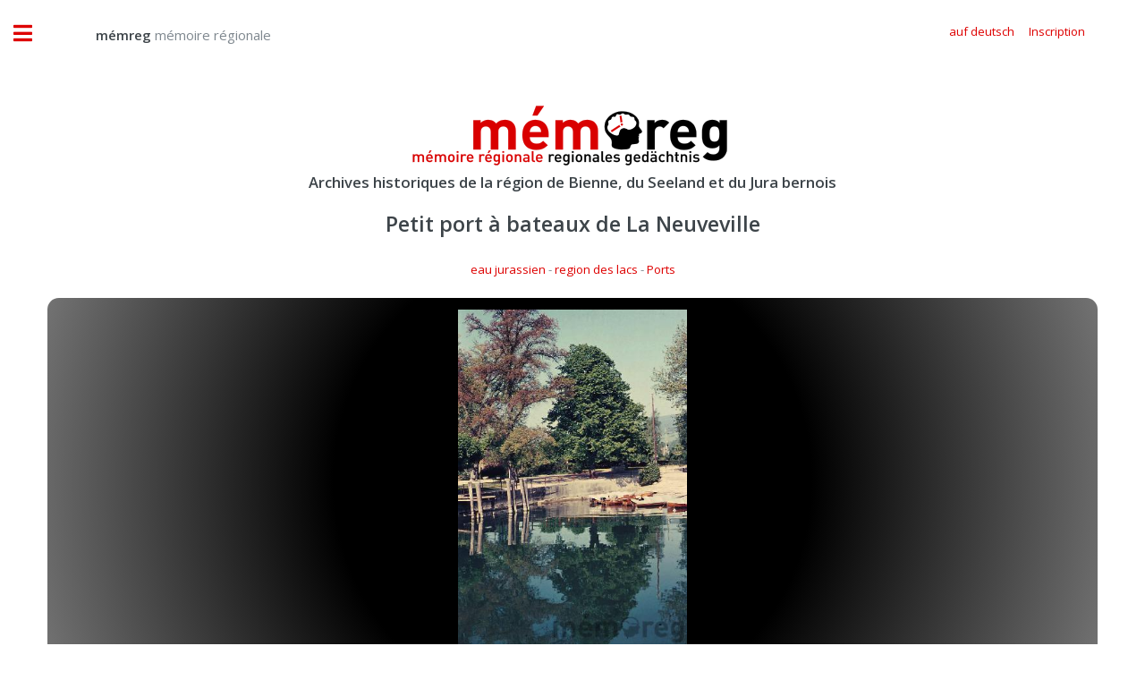

--- FILE ---
content_type: text/html;charset=UTF-8
request_url: https://www.memreg.ch/index.cfm?lang=fr&document=4E5F0329CE3F9C8750BDA51E4795669FB1980FEFDD764E1D16BADECB79B8A057&class=C9877E314FD0687787618B80A82C998552D08193FAA13950D122258509F73EA8
body_size: 4538
content:


<!DOCTYPE HTML>

<html>

	<head>
		
		<title>mémreg - mémoire régionale</title>
		<meta name="description" content="Archives historiques de la région de Bienne, du Seeland et du Jura bernois" />
		<meta name="keywords" content="archives,historiques,bienne,seeland,jura,histoire,film,photo,nidau" />
		<meta name="abstract" content="Archives historiques de la région de Bienne, du Seeland et du Jura bernois" />
		<meta name="page" content="Archives historiques de la région de Bienne, du Seeland et du Jura bernois" />
		<meta name="copyright" content="Gassmann Media AG" />
		<meta name="author" content="mémreg.ch / Gassmann Media AG" />
		<meta name="publisher" content="Gassmann Media AG" />
		<meta name="Last-Modified" content="" />
		<meta name="generator" content="quadratur.ch" />
		<meta http-equiv="expires" content="0" />
		<meta http-equiv="pragma" content="no-cache" />
		<meta http-equiv="Content-Control" content="no-cache" />
		<meta http-equiv="Cache-Control" content="no-cache" />
		<meta http-equiv="Content-type" content="text/html;charset=UTF-8" />
		<meta name="robots" content="index,follow" />
	

	<meta charset="utf-8" />
	<meta name="viewport" content="width=device-width, initial-scale=1, user-scalable=no" />

	<link rel="stylesheet" href="application/assets/css/main.css" />
	<link rel="stylesheet" href="application/css/styles.css" />
	<script src="application/js/jquery-3.3.1.js"></script>

	
		<script src="application/js/jquery.unveil.js"></script>
		<link rel="stylesheet" href="application/css/datatables.css" type="text/css" />
	

	<!-- Global site tag (gtag.js) - Google Analytics -->
	<script async src="https://www.googletagmanager.com/gtag/js?id=G-K2C3MH3Q8Q"></script>
	<script>
	  window.dataLayer = window.dataLayer || [];
	  function gtag(){dataLayer.push(arguments);}
	  gtag('js', new Date());

	  gtag('config', 'G-K2C3MH3Q8Q');
	</script>


	</head>

	<body class="is-preload">

		

<script>
	$( document ).ready(function() {

		$('.show_login').on('click', function () {
			if ($('.input_login').is('input:text')) {
				$('.input_login').attr('type', 'password');
			} else {
				$('.input_login').attr('type', 'text');
			}
		});

		

		$("#login").click(function(){
			$("#login_add").hide();
			$("#login_help").hide();
			$("#login_default").show();
			$("#login_screen").fadeIn();
		});

		$(".login_close").click(function(){
			$("#login_screen").fadeOut();

		});

		$("#login_join").click(function(){
			$("#login_default").hide();
			$("#login_add").fadeIn();
		});

		$(".login_reset").click(function(){
			$("#login_default").hide();
			$("#login_help").fadeIn();
		});

		
		
	});
</script>



	<div id="login_screen" style="display:none;">

		<table class="no_padding no_margin no_border" cellpadding="0" cellspacing="0" border="0">
			<tr class="no_padding no_margin no_border">
				<td class="no_padding no_margin"><h3>memreg.ch Login</h3></td>
				<td class="no_padding no_margin" align="right"><span title="Retour" class="pointer fa fa-times login_close"></span></td>
			<tr>
		</table>

		
		<div id="login_default" style="display:true;">
			<form action="index.cfm?document=4E5F0329CE3F9C8750BDA51E4795669FB1980FEFDD764E1D16BADECB79B8A057&class=C9877E314FD0687787618B80A82C998552D08193FAA13950D122258509F73EA8#display" method="POST">
				
				<input type="email" value="" name="input_auth" placeholder="Adresse e-mail" required>
				<input type="password" value="" name="input_login" class="input_login" placeholder="Mot de passe" required>
				<input type="submit" value="Inscription">
				<br />
				<span class="fa fa-eye"></span>&nbsp;<a class="login_link show_login pointer">Afficher l&apos;entrée du mot de passe</a>
				<br />
				<span class="fa fa-envelope"></span>&nbsp;<a class="login_link login_reset">Demander le mot de passe</a>
				<br />
				<br />
			</form>
			<a id="login_join"><button type="button">Créer un nouveau compte</button></a>
		</div>

		
		<div id="login_help" style="display:none;">
			Veuillez saisir l&apos;adresse e-mail que vous avez utilisée pour vous inscrire:
			<form action="index.cfm" method="POST">
				<input type="email" name="input_reset" placeholder="Adresse e-mail" required>
				<input type="submit" value="Demander le mot de passe">
			</form>
		</div>

		
		<div id="login_add" style="display:none;">
			Enregistrer un nouveau compte:
			<form action="index.cfm?document=4E5F0329CE3F9C8750BDA51E4795669FB1980FEFDD764E1D16BADECB79B8A057&class=C9877E314FD0687787618B80A82C998552D08193FAA13950D122258509F73EA8#display" method="POST">
				<input type="hidden" name="login" value="true">
				<input type="text" name="name" placeholder="Nom" required>
				<input type="text" name="vorname" placeholder="Prénom" required>
				<input type="text" name="strasse" placeholder="Rue" required>
				<input type="text" name="plz" placeholder="NPA" oninput="this.value=this.value.replace(/[^0-9]/g,'');" required>
				<input type="text" name="ort" placeholder="Lieu"  required>
				<input type="text" name="land" placeholder="Pays" required>
				<input type="text" name="tel" placeholder="Téléphone" oninput="this.value=this.value.replace(/[^0-9 +]/g,'');" required>
				<input type="email" name="email" placeholder="Email" required>
				<SELECT name="sprache" class="sprache_select_dif">
					
						<option value="fr">Français</option>
						<option value="de">Deutsch</option>
					
				</SELECT>
				<input type="password" name="pwo" class="input_login" placeholder="Mot de passe (min. 8 caractères)" pattern=".{8,}" oninvalid="this.setCustomValidity('Le mot de passe doit comporter au moins 8 caractères')" oninput="this.setCustomValidity('')" required>
				<input type="submit" value="Enregistrer">
				<br />
				&nbsp;&nbsp;&nbsp;<span class="fa fa-eye"></span>&nbsp;<a class="login_link show_login pointer">Afficher l&apos;entrée du mot de passe</a>
			</form>
		</div>

	</div>



		<!-- Wrapper -->
			<div id="wrapper">

				<!-- Main -->
					<div id="main">
						<div class="inner">

							<!-- Header -->
							

<header id="header" style="padding:1em;">

	
			<a href="?start" class="logo" style="margin-top:1.1vw;">&nbsp;&nbsp;&nbsp;&nbsp;&nbsp;&nbsp;&nbsp;&nbsp;&nbsp;&nbsp;<strong>mémreg</strong> mémoire régionale</a>
		


	<ul class="icons" style="margin-top:0.9vw;">
		<div class="mobile" style="height:10vw;"></div>
		
				<li><a class="pointer" href="index.cfm?lang=de&document=4E5F0329CE3F9C8750BDA51E4795669FB1980FEFDD764E1D16BADECB79B8A057&class=C9877E314FD0687787618B80A82C998552D08193FAA13950D122258509F73EA8"><span class="label">auf deutsch</span></a></li>
	
			
				<li><a class="pointer" id="login"><span class="label">Inscription</span></a></li>
			
	</ul>	
</header>



							<section class="nomargin nopadding">

								<center>
									<a href="index.cfm"><img src="application/images/logo.png" /></a>
									
										<h3>Archives historiques de la région de Bienne, du Seeland et du Jura bernois</h3>
									
								</center>	

								

	<script type="text/javascript">

		function goBack() {
			window.history.back();
		}

		$(document).ready(function() {

			$( ".toLogin" ).click(function() {
				$("#login").click()
			});

			$( ".toAccount" ).click(function() {
				$("#account").click()
			});

		} );
		
	</script>

	

	<center>

		
			<a id="display"></a>
			<h2>Petit port  à bateaux de La Neuveville</h2>

			<a href=index.cfm?desktop&search=458DB2C68F0CD663E674384D68BE4B493C870E30F5A76DBD30608CF8D980F0D4>eau jurassien</a> - <a href=index.cfm?desktop&search=08DBCFD640EB05FA7FA601536C66B5D8063CF0365DDD87130924BB59E7F6AF66>region des lacs</a> - <a href=index.cfm?desktop&search=A86A55ACD380315A86EED28412D39B773778309DCC22CD8AEB96ABD6A945D569>Ports</a>

			<br />
			<br />
		
			
				<div class="display_box">
					
							<img class="document_width_vertical" src="application/dokumente/image_preview_20/BSG7_27.jpg" title="Petit port  à bateaux de La Neuveville">
						
				</div>
			

			<br />
					
			
				<a href="index.cfm?desktop"><button type="button"><span class="fa fa-search"></span>&nbsp;Retour à la recherche</button></a>
			
		
			<a href="index.cfm?lang=de&document=4E5F0329CE3F9C8750BDA51E4795669FB1980FEFDD764E1D16BADECB79B8A057&class=C9877E314FD0687787618B80A82C998552D08193FAA13950D122258509F73EA8"><button type="button">Afficher l'entrée en allemand</button></a>

			
					<br />
					<span class="mobile_font">
									
							<span class="mobile_font">Pour télécharger l'image en qualité d'origine, vous devez être connecté 
					</span>
					<a class="toLogin"><button type="button">Inscription</button></a>
				

			<br />
			<br />

			<div class="mobile_font">

				<span class="text_black">Dans le petit port &agrave; bateaux de La Neuveville, photographi&eacute; en 1957.</span><br />

				<br />
				
				Auteur: 
				inconnu(e) 

				/

				Source:
				Société de Navigation sur le lac de Bienne - BSG 1955 
				<br />
				Format: inconnu <br /> Qualité d'origine: 419 kB

			</div>

			

		<br />
		<a href="mailto:info@memreg.ch"><button type="button"><span class="fa fa-question"></span>&nbsp;Commentaires / questions</button></a>

		
		
	</center>



							</section>

							
							
						</div>
					</div>

				<!-- Sidebar -->
				

<div id="sidebar">
	<div class="inner">

		<!-- Menu -->
			<nav id="menu">
			
				<ul>
					<li><a href="?start">Page d'accueil</a></li>

					<li class="desktop"><a href="index.cfm?desktop">Recherche d'archives</a></li>
			
					<li class="mobile"><a href="index.cfm?mobile#search">Recherche d'archives</a></li>

					<li><a href="archiv/dossier/">Dossiers</a></li>

					<li>
						<span class="opener">Concernant mémreg</span>
						<ul>
							<li><a href="das-projekt/ueber-memreg">le projet</a></li>
							<li><a href="das-projekt/das-team">L'équipe</a></li>
						</ul>
					</li>
			
					<li>
						<span class="opener">Nos prestations</span>
						<ul>
							<li><a href="dienstleistungen/archiv-verwaltung">Gestion de archives</a></li>
							
						</ul>
					</li>


					
				
				</ul>

			</nav>


			<section>
			
				<header class="major">
					<h2>Publications</h2>
				</header>

				<div class="mini-posts">
				
					<article>
						<a href="publikationen/bieler-jahrbuch" class="image"><img src="publikationen/bieler-jahrbuch/bielerjahrbuch_2018.jpg" alt="" /></a>
						<h3>Annales biennoises</h3>
						<ul class="actions">
							<a href="publikationen/bieler-jahrbuch" class="image"><li><a href="publikationen/bieler-jahrbuch" class="button">Éditions au format PDF</a></li></a>
						</ul>
					</article>
					
					<article>
						<a href="publikationen/seebutz" class="image"><img src="publikationen/seebutz/seebutz_2014.jpg" alt="" /></a>
						<h3>Seebutz</h3>
						<ul class="actions">
							<li><a href="publikationen/seebutz" class="button">Éditions au format PDF</a></li>
						</ul>
					</article>

				</div>
			
			</section>


			<section>

				<header class="major">
					<h2>Contact</h2>
				</header>
				
				<p>
					Redaktion·rédaction mémreg<br>
					Regionales Gedächtnis | Mémoire régionale<br>
					Gassmann Media AG<br>
					Robert-Walser-Platz 7, place Robert-Walser<br>
					2501 Biel/Bienne
													
				</p>
				<ul class="contact">
					<li class="icon solid fa-envelope"><a href="mailto:info@memreg.ch">info@memreg.ch</a></li>
					<li class="icon solid fa-phone">+41 (0)32 344 82 99</li>
				</ul>
			</section>

		<!-- Footer -->
			<footer id="footer">
				<div class="mini-posts">
					<center>
						<article>
							<a href="https://gassmann.ch/" target="_blank" class="image"><img style="width:80%" src="application/images/logo-groupe-gassmann.png"></a>
						</article>
						<article>
							<a href="https://www.bielertagblatt.ch/" target="_blank" class="image"><img style="width:85%;padding:1vw;" src="application/images/logo-bielertagblatt.png"></a>
						</article>
						<article>
							<a href="https://www.journaldujura.ch/" target="_blank" class="image"><img style="width:85%;padding:1vw;" src="application/images/logo-journaldujura.svg"></a>
						</article>
					</center>
				</div>
				<p class="copyright">&copy; 2026 Gassmann Media AG</p>
				<p class="copyright">Implémentation technique <a href="https://www.quadratur.ch" target="_blank">quadratur.ch</a></p>
			</footer>

	</div>
</div>



			</div>

		<!-- Scripts -->
			<script src="application/assets/js/browser.min.js"></script>
			<script src="application/assets/js/breakpoints.min.js"></script>
			<script src="application/assets/js/util.js"></script>
			<script src="application/assets/js/main.js"></script>

	</body>
</html>

